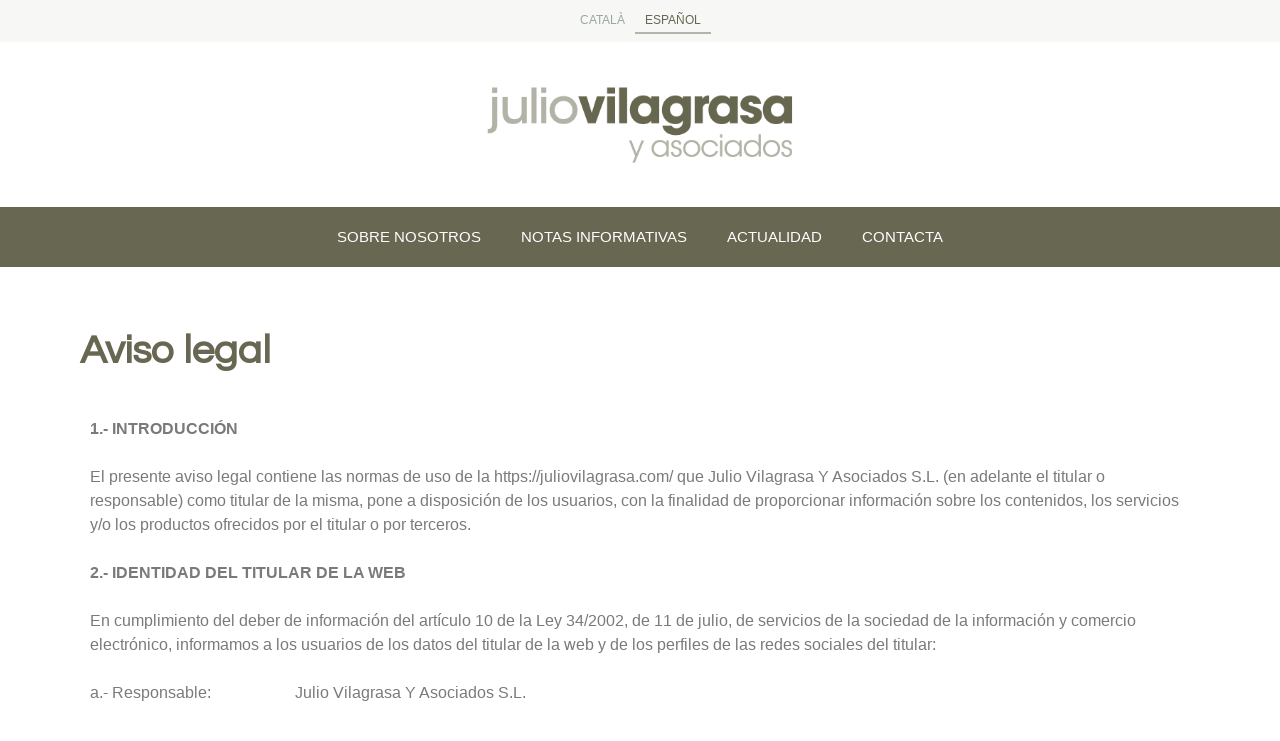

--- FILE ---
content_type: text/html; charset=UTF-8
request_url: https://juliovilagrasa.com/es/avis-legal/
body_size: 20413
content:
<!DOCTYPE html>
<html lang="es-ES">
<head>
	<meta charset="UTF-8">
	<meta name='robots' content='max-image-preview:large' />
<link rel="alternate" hreflang="ca" href="https://juliovilagrasa.com/avis-legal/" />
<link rel="alternate" hreflang="es-es" href="https://juliovilagrasa.com/es/avis-legal/" />
<link rel="alternate" hreflang="x-default" href="https://juliovilagrasa.com/avis-legal/" />
<meta name="viewport" content="width=device-width, initial-scale=1">
	<!-- This site is optimized with the Yoast SEO plugin v14.6.1 - https://yoast.com/wordpress/plugins/seo/ -->
	<title>Aviso legal | Julio Vilagrasa</title>
	<meta name="robots" content="index, follow" />
	<meta name="googlebot" content="index, follow, max-snippet:-1, max-image-preview:large, max-video-preview:-1" />
	<meta name="bingbot" content="index, follow, max-snippet:-1, max-image-preview:large, max-video-preview:-1" />
	<link rel="canonical" href="https://juliovilagrasa.com/es/avis-legal/" />
	<meta property="og:locale" content="es_ES" />
	<meta property="og:type" content="article" />
	<meta property="og:title" content="Aviso legal | Julio Vilagrasa" />
	<meta property="og:description" content="1.- INTRODUCCIÓN El presente aviso legal contiene las normas de uso de la https://juliovilagrasa.com/ que Julio Vilagrasa Y Asociados S.L. (en adelante el titular o responsable) como titular de la misma, pone a disposición de los usuarios, con la finalidad de proporcionar información sobre los contenidos, los servicios y/o los productos ofrecidos por el titular ... Leer más" />
	<meta property="og:url" content="https://juliovilagrasa.com/es/avis-legal/" />
	<meta property="og:site_name" content="Julio Vilagrasa" />
	<meta property="article:modified_time" content="2022-07-22T07:57:48+00:00" />
	<meta name="twitter:card" content="summary_large_image" />
	<script type="application/ld+json" class="yoast-schema-graph">{"@context":"https://schema.org","@graph":[{"@type":"Organization","@id":"https://juliovilagrasa.com/es/#organization","name":"Julio Vilagrasa y asociados","url":"https://juliovilagrasa.com/es/","sameAs":["https://www.linkedin.com/company/vilagrasa-asociados/about/"],"logo":{"@type":"ImageObject","@id":"https://juliovilagrasa.com/es/#logo","inLanguage":"es","url":"https://juliovilagrasa.com/wp-content/uploads/2020/03/Julio-Vilagrasa-y-asociados.png","width":900,"height":238,"caption":"Julio Vilagrasa y asociados"},"image":{"@id":"https://juliovilagrasa.com/es/#logo"}},{"@type":"WebSite","@id":"https://juliovilagrasa.com/es/#website","url":"https://juliovilagrasa.com/es/","name":"Julio Vilagrasa y asociados","description":"Advocats i Economistes","publisher":{"@id":"https://juliovilagrasa.com/es/#organization"},"potentialAction":[{"@type":"SearchAction","target":"https://juliovilagrasa.com/es/?s={search_term_string}","query-input":"required name=search_term_string"}],"inLanguage":"es"},{"@type":"WebPage","@id":"https://juliovilagrasa.com/es/avis-legal/#webpage","url":"https://juliovilagrasa.com/es/avis-legal/","name":"Aviso legal | Julio Vilagrasa","isPartOf":{"@id":"https://juliovilagrasa.com/es/#website"},"datePublished":"2022-07-22T07:52:19+00:00","dateModified":"2022-07-22T07:57:48+00:00","inLanguage":"es","potentialAction":[{"@type":"ReadAction","target":["https://juliovilagrasa.com/es/avis-legal/"]}]}]}</script>
	<!-- / Yoast SEO plugin. -->


<link href='https://fonts.gstatic.com' crossorigin rel='preconnect' />
<link href='https://fonts.googleapis.com' crossorigin rel='preconnect' />
<link rel="alternate" type="application/rss+xml" title="Julio Vilagrasa &raquo; Feed" href="https://juliovilagrasa.com/es/feed/" />
<link rel="alternate" type="application/rss+xml" title="Julio Vilagrasa &raquo; Feed de los comentarios" href="https://juliovilagrasa.com/es/comments/feed/" />
<link rel='stylesheet' id='generate-fonts-css' href='//fonts.googleapis.com/css?family=Questrial:regular' media='all' />
<link rel='stylesheet' id='wp-block-library-css' href="https://juliovilagrasa.com/wp-includes/css/dist/block-library/style.min.css?ver=6.1.9" media='all' />
<link rel='stylesheet' id='classic-theme-styles-css' href="https://juliovilagrasa.com/wp-includes/css/classic-themes.min.css?ver=1" media='all' />
<style id='global-styles-inline-css'>
body{--wp--preset--color--black: #000000;--wp--preset--color--cyan-bluish-gray: #abb8c3;--wp--preset--color--white: #ffffff;--wp--preset--color--pale-pink: #f78da7;--wp--preset--color--vivid-red: #cf2e2e;--wp--preset--color--luminous-vivid-orange: #ff6900;--wp--preset--color--luminous-vivid-amber: #fcb900;--wp--preset--color--light-green-cyan: #7bdcb5;--wp--preset--color--vivid-green-cyan: #00d084;--wp--preset--color--pale-cyan-blue: #8ed1fc;--wp--preset--color--vivid-cyan-blue: #0693e3;--wp--preset--color--vivid-purple: #9b51e0;--wp--preset--color--contrast: var(--contrast);--wp--preset--color--contrast-2: var(--contrast-2);--wp--preset--color--contrast-3: var(--contrast-3);--wp--preset--color--base: var(--base);--wp--preset--color--base-2: var(--base-2);--wp--preset--color--base-3: var(--base-3);--wp--preset--color--accent: var(--accent);--wp--preset--gradient--vivid-cyan-blue-to-vivid-purple: linear-gradient(135deg,rgba(6,147,227,1) 0%,rgb(155,81,224) 100%);--wp--preset--gradient--light-green-cyan-to-vivid-green-cyan: linear-gradient(135deg,rgb(122,220,180) 0%,rgb(0,208,130) 100%);--wp--preset--gradient--luminous-vivid-amber-to-luminous-vivid-orange: linear-gradient(135deg,rgba(252,185,0,1) 0%,rgba(255,105,0,1) 100%);--wp--preset--gradient--luminous-vivid-orange-to-vivid-red: linear-gradient(135deg,rgba(255,105,0,1) 0%,rgb(207,46,46) 100%);--wp--preset--gradient--very-light-gray-to-cyan-bluish-gray: linear-gradient(135deg,rgb(238,238,238) 0%,rgb(169,184,195) 100%);--wp--preset--gradient--cool-to-warm-spectrum: linear-gradient(135deg,rgb(74,234,220) 0%,rgb(151,120,209) 20%,rgb(207,42,186) 40%,rgb(238,44,130) 60%,rgb(251,105,98) 80%,rgb(254,248,76) 100%);--wp--preset--gradient--blush-light-purple: linear-gradient(135deg,rgb(255,206,236) 0%,rgb(152,150,240) 100%);--wp--preset--gradient--blush-bordeaux: linear-gradient(135deg,rgb(254,205,165) 0%,rgb(254,45,45) 50%,rgb(107,0,62) 100%);--wp--preset--gradient--luminous-dusk: linear-gradient(135deg,rgb(255,203,112) 0%,rgb(199,81,192) 50%,rgb(65,88,208) 100%);--wp--preset--gradient--pale-ocean: linear-gradient(135deg,rgb(255,245,203) 0%,rgb(182,227,212) 50%,rgb(51,167,181) 100%);--wp--preset--gradient--electric-grass: linear-gradient(135deg,rgb(202,248,128) 0%,rgb(113,206,126) 100%);--wp--preset--gradient--midnight: linear-gradient(135deg,rgb(2,3,129) 0%,rgb(40,116,252) 100%);--wp--preset--duotone--dark-grayscale: url('#wp-duotone-dark-grayscale');--wp--preset--duotone--grayscale: url('#wp-duotone-grayscale');--wp--preset--duotone--purple-yellow: url('#wp-duotone-purple-yellow');--wp--preset--duotone--blue-red: url('#wp-duotone-blue-red');--wp--preset--duotone--midnight: url('#wp-duotone-midnight');--wp--preset--duotone--magenta-yellow: url('#wp-duotone-magenta-yellow');--wp--preset--duotone--purple-green: url('#wp-duotone-purple-green');--wp--preset--duotone--blue-orange: url('#wp-duotone-blue-orange');--wp--preset--font-size--small: 13px;--wp--preset--font-size--medium: 20px;--wp--preset--font-size--large: 36px;--wp--preset--font-size--x-large: 42px;--wp--preset--spacing--20: 0.44rem;--wp--preset--spacing--30: 0.67rem;--wp--preset--spacing--40: 1rem;--wp--preset--spacing--50: 1.5rem;--wp--preset--spacing--60: 2.25rem;--wp--preset--spacing--70: 3.38rem;--wp--preset--spacing--80: 5.06rem;}:where(.is-layout-flex){gap: 0.5em;}body .is-layout-flow > .alignleft{float: left;margin-inline-start: 0;margin-inline-end: 2em;}body .is-layout-flow > .alignright{float: right;margin-inline-start: 2em;margin-inline-end: 0;}body .is-layout-flow > .aligncenter{margin-left: auto !important;margin-right: auto !important;}body .is-layout-constrained > .alignleft{float: left;margin-inline-start: 0;margin-inline-end: 2em;}body .is-layout-constrained > .alignright{float: right;margin-inline-start: 2em;margin-inline-end: 0;}body .is-layout-constrained > .aligncenter{margin-left: auto !important;margin-right: auto !important;}body .is-layout-constrained > :where(:not(.alignleft):not(.alignright):not(.alignfull)){max-width: var(--wp--style--global--content-size);margin-left: auto !important;margin-right: auto !important;}body .is-layout-constrained > .alignwide{max-width: var(--wp--style--global--wide-size);}body .is-layout-flex{display: flex;}body .is-layout-flex{flex-wrap: wrap;align-items: center;}body .is-layout-flex > *{margin: 0;}:where(.wp-block-columns.is-layout-flex){gap: 2em;}.has-black-color{color: var(--wp--preset--color--black) !important;}.has-cyan-bluish-gray-color{color: var(--wp--preset--color--cyan-bluish-gray) !important;}.has-white-color{color: var(--wp--preset--color--white) !important;}.has-pale-pink-color{color: var(--wp--preset--color--pale-pink) !important;}.has-vivid-red-color{color: var(--wp--preset--color--vivid-red) !important;}.has-luminous-vivid-orange-color{color: var(--wp--preset--color--luminous-vivid-orange) !important;}.has-luminous-vivid-amber-color{color: var(--wp--preset--color--luminous-vivid-amber) !important;}.has-light-green-cyan-color{color: var(--wp--preset--color--light-green-cyan) !important;}.has-vivid-green-cyan-color{color: var(--wp--preset--color--vivid-green-cyan) !important;}.has-pale-cyan-blue-color{color: var(--wp--preset--color--pale-cyan-blue) !important;}.has-vivid-cyan-blue-color{color: var(--wp--preset--color--vivid-cyan-blue) !important;}.has-vivid-purple-color{color: var(--wp--preset--color--vivid-purple) !important;}.has-black-background-color{background-color: var(--wp--preset--color--black) !important;}.has-cyan-bluish-gray-background-color{background-color: var(--wp--preset--color--cyan-bluish-gray) !important;}.has-white-background-color{background-color: var(--wp--preset--color--white) !important;}.has-pale-pink-background-color{background-color: var(--wp--preset--color--pale-pink) !important;}.has-vivid-red-background-color{background-color: var(--wp--preset--color--vivid-red) !important;}.has-luminous-vivid-orange-background-color{background-color: var(--wp--preset--color--luminous-vivid-orange) !important;}.has-luminous-vivid-amber-background-color{background-color: var(--wp--preset--color--luminous-vivid-amber) !important;}.has-light-green-cyan-background-color{background-color: var(--wp--preset--color--light-green-cyan) !important;}.has-vivid-green-cyan-background-color{background-color: var(--wp--preset--color--vivid-green-cyan) !important;}.has-pale-cyan-blue-background-color{background-color: var(--wp--preset--color--pale-cyan-blue) !important;}.has-vivid-cyan-blue-background-color{background-color: var(--wp--preset--color--vivid-cyan-blue) !important;}.has-vivid-purple-background-color{background-color: var(--wp--preset--color--vivid-purple) !important;}.has-black-border-color{border-color: var(--wp--preset--color--black) !important;}.has-cyan-bluish-gray-border-color{border-color: var(--wp--preset--color--cyan-bluish-gray) !important;}.has-white-border-color{border-color: var(--wp--preset--color--white) !important;}.has-pale-pink-border-color{border-color: var(--wp--preset--color--pale-pink) !important;}.has-vivid-red-border-color{border-color: var(--wp--preset--color--vivid-red) !important;}.has-luminous-vivid-orange-border-color{border-color: var(--wp--preset--color--luminous-vivid-orange) !important;}.has-luminous-vivid-amber-border-color{border-color: var(--wp--preset--color--luminous-vivid-amber) !important;}.has-light-green-cyan-border-color{border-color: var(--wp--preset--color--light-green-cyan) !important;}.has-vivid-green-cyan-border-color{border-color: var(--wp--preset--color--vivid-green-cyan) !important;}.has-pale-cyan-blue-border-color{border-color: var(--wp--preset--color--pale-cyan-blue) !important;}.has-vivid-cyan-blue-border-color{border-color: var(--wp--preset--color--vivid-cyan-blue) !important;}.has-vivid-purple-border-color{border-color: var(--wp--preset--color--vivid-purple) !important;}.has-vivid-cyan-blue-to-vivid-purple-gradient-background{background: var(--wp--preset--gradient--vivid-cyan-blue-to-vivid-purple) !important;}.has-light-green-cyan-to-vivid-green-cyan-gradient-background{background: var(--wp--preset--gradient--light-green-cyan-to-vivid-green-cyan) !important;}.has-luminous-vivid-amber-to-luminous-vivid-orange-gradient-background{background: var(--wp--preset--gradient--luminous-vivid-amber-to-luminous-vivid-orange) !important;}.has-luminous-vivid-orange-to-vivid-red-gradient-background{background: var(--wp--preset--gradient--luminous-vivid-orange-to-vivid-red) !important;}.has-very-light-gray-to-cyan-bluish-gray-gradient-background{background: var(--wp--preset--gradient--very-light-gray-to-cyan-bluish-gray) !important;}.has-cool-to-warm-spectrum-gradient-background{background: var(--wp--preset--gradient--cool-to-warm-spectrum) !important;}.has-blush-light-purple-gradient-background{background: var(--wp--preset--gradient--blush-light-purple) !important;}.has-blush-bordeaux-gradient-background{background: var(--wp--preset--gradient--blush-bordeaux) !important;}.has-luminous-dusk-gradient-background{background: var(--wp--preset--gradient--luminous-dusk) !important;}.has-pale-ocean-gradient-background{background: var(--wp--preset--gradient--pale-ocean) !important;}.has-electric-grass-gradient-background{background: var(--wp--preset--gradient--electric-grass) !important;}.has-midnight-gradient-background{background: var(--wp--preset--gradient--midnight) !important;}.has-small-font-size{font-size: var(--wp--preset--font-size--small) !important;}.has-medium-font-size{font-size: var(--wp--preset--font-size--medium) !important;}.has-large-font-size{font-size: var(--wp--preset--font-size--large) !important;}.has-x-large-font-size{font-size: var(--wp--preset--font-size--x-large) !important;}
.wp-block-navigation a:where(:not(.wp-element-button)){color: inherit;}
:where(.wp-block-columns.is-layout-flex){gap: 2em;}
.wp-block-pullquote{font-size: 1.5em;line-height: 1.6;}
</style>
<link rel='stylesheet' id='wpml-blocks-css' href="https://juliovilagrasa.com/wp-content/plugins/sitepress-multilingual-cms/dist/css/blocks/styles.css?ver=4.6.3" media='all' />
<link rel='stylesheet' id='wpml-legacy-horizontal-list-0-css' href='//juliovilagrasa.com/wp-content/plugins/sitepress-multilingual-cms/templates/language-switchers/legacy-list-horizontal/style.min.css?ver=1' media='all' />
<style id='wpml-legacy-horizontal-list-0-inline-css'>
.wpml-ls-statics-shortcode_actions a {color:#99a99b;}.wpml-ls-statics-shortcode_actions a:hover,.wpml-ls-statics-shortcode_actions a:focus {color:#99a99b;}.wpml-ls-statics-shortcode_actions .wpml-ls-current-language>a {color:#676752;}.wpml-ls-statics-shortcode_actions .wpml-ls-current-language:hover>a, .wpml-ls-statics-shortcode_actions .wpml-ls-current-language>a:focus {color:#99a99b;}
</style>
<link rel='stylesheet' id='generate-style-css' href="https://juliovilagrasa.com/wp-content/themes/generatepress/assets/css/all.min.css?ver=3.3.0" media='all' />
<style id='generate-style-inline-css'>
body{background-color:#ffffff;color:#3a3a3a;}a{color:#b4b3a9;}a:visited{color:#b4b3a9;}a:hover, a:focus, a:active{color:#676752;}body .grid-container{max-width:1200px;}.wp-block-group__inner-container{max-width:1200px;margin-left:auto;margin-right:auto;}.site-header .header-image{width:320px;}:root{--contrast:#222222;--contrast-2:#575760;--contrast-3:#b2b2be;--base:#f0f0f0;--base-2:#f7f8f9;--base-3:#ffffff;--accent:#1e73be;}:root .has-contrast-color{color:var(--contrast);}:root .has-contrast-background-color{background-color:var(--contrast);}:root .has-contrast-2-color{color:var(--contrast-2);}:root .has-contrast-2-background-color{background-color:var(--contrast-2);}:root .has-contrast-3-color{color:var(--contrast-3);}:root .has-contrast-3-background-color{background-color:var(--contrast-3);}:root .has-base-color{color:var(--base);}:root .has-base-background-color{background-color:var(--base);}:root .has-base-2-color{color:var(--base-2);}:root .has-base-2-background-color{background-color:var(--base-2);}:root .has-base-3-color{color:var(--base-3);}:root .has-base-3-background-color{background-color:var(--base-3);}:root .has-accent-color{color:var(--accent);}:root .has-accent-background-color{background-color:var(--accent);}body, button, input, select, textarea{font-family:Arial, Helvetica, sans-serif;font-size:16px;}body{line-height:1.5;}.entry-content > [class*="wp-block-"]:not(:last-child):not(.wp-block-heading){margin-bottom:1.5em;}.main-title{font-size:45px;}.main-navigation .main-nav ul ul li a{font-size:14px;}.sidebar .widget, .footer-widgets .widget{font-size:17px;}h1{font-family:"Questrial", sans-serif;font-weight:600;font-size:40px;}h2{font-family:"Questrial", sans-serif;font-size:30px;}h3{font-family:"Questrial", sans-serif;font-size:22px;}h4{font-size:inherit;}h5{font-size:inherit;}@media (max-width:768px){.main-title{font-size:30px;}h1{font-size:30px;}h2{font-size:25px;}}.top-bar{background-color:#636363;color:#ffffff;}.top-bar a{color:#ffffff;}.top-bar a:hover{color:#303030;}.site-header{background-color:#ffffff;color:#3a3a3a;}.site-header a{color:#3a3a3a;}.main-title a,.main-title a:hover{color:#222222;}.site-description{color:#757575;}.main-navigation,.main-navigation ul ul{background-color:#676752;}.main-navigation .main-nav ul li a, .main-navigation .menu-toggle, .main-navigation .menu-bar-items{color:#ffffff;}.main-navigation .main-nav ul li:not([class*="current-menu-"]):hover > a, .main-navigation .main-nav ul li:not([class*="current-menu-"]):focus > a, .main-navigation .main-nav ul li.sfHover:not([class*="current-menu-"]) > a, .main-navigation .menu-bar-item:hover > a, .main-navigation .menu-bar-item.sfHover > a{color:#ffffff;background-color:#676752;}button.menu-toggle:hover,button.menu-toggle:focus,.main-navigation .mobile-bar-items a,.main-navigation .mobile-bar-items a:hover,.main-navigation .mobile-bar-items a:focus{color:#ffffff;}.main-navigation .main-nav ul li[class*="current-menu-"] > a{color:#ffffff;background-color:#676752;}.navigation-search input[type="search"],.navigation-search input[type="search"]:active, .navigation-search input[type="search"]:focus, .main-navigation .main-nav ul li.search-item.active > a, .main-navigation .menu-bar-items .search-item.active > a{color:#ffffff;background-color:#676752;}.main-navigation ul ul{background-color:#3f3f3f;}.main-navigation .main-nav ul ul li a{color:#ffffff;}.main-navigation .main-nav ul ul li:not([class*="current-menu-"]):hover > a,.main-navigation .main-nav ul ul li:not([class*="current-menu-"]):focus > a, .main-navigation .main-nav ul ul li.sfHover:not([class*="current-menu-"]) > a{color:#ffffff;background-color:#4f4f4f;}.main-navigation .main-nav ul ul li[class*="current-menu-"] > a{color:#ffffff;background-color:#4f4f4f;}.separate-containers .inside-article, .separate-containers .comments-area, .separate-containers .page-header, .one-container .container, .separate-containers .paging-navigation, .inside-page-header{background-color:#ffffff;}.inside-article a,.paging-navigation a,.comments-area a,.page-header a{color:#676752;}.inside-article a:hover,.paging-navigation a:hover,.comments-area a:hover,.page-header a:hover{color:#b4b3a9;}.entry-header h1,.page-header h1{color:#676752;}.entry-title a{color:#676752;}.entry-meta{color:#595959;}.entry-meta a{color:#595959;}.entry-meta a:hover{color:#1e73be;}h1{color:#676752;}h2{color:#000000;}h3{color:#b4b3a9;}h4{color:#b4b3a9;}.sidebar .widget{background-color:#ffffff;}.sidebar .widget .widget-title{color:#676752;}.footer-widgets{background-color:#ffffff;}.footer-widgets .widget-title{color:#000000;}.site-info{color:#ffffff;background-color:#222222;}.site-info a{color:#ffffff;}.site-info a:hover{color:#606060;}.footer-bar .widget_nav_menu .current-menu-item a{color:#606060;}input[type="text"],input[type="email"],input[type="url"],input[type="password"],input[type="search"],input[type="tel"],input[type="number"],textarea,select{color:#666666;background-color:#fafafa;border-color:#cccccc;}input[type="text"]:focus,input[type="email"]:focus,input[type="url"]:focus,input[type="password"]:focus,input[type="search"]:focus,input[type="tel"]:focus,input[type="number"]:focus,textarea:focus,select:focus{color:#666666;background-color:#ffffff;border-color:#bfbfbf;}button,html input[type="button"],input[type="reset"],input[type="submit"],a.button,a.wp-block-button__link:not(.has-background){color:#ffffff;background-color:#676752;}button:hover,html input[type="button"]:hover,input[type="reset"]:hover,input[type="submit"]:hover,a.button:hover,button:focus,html input[type="button"]:focus,input[type="reset"]:focus,input[type="submit"]:focus,a.button:focus,a.wp-block-button__link:not(.has-background):active,a.wp-block-button__link:not(.has-background):focus,a.wp-block-button__link:not(.has-background):hover{color:#ffffff;background-color:#b4b3a9;}a.generate-back-to-top{background-color:rgba( 0,0,0,0.4 );color:#ffffff;}a.generate-back-to-top:hover,a.generate-back-to-top:focus{background-color:rgba( 0,0,0,0.6 );color:#ffffff;}:root{--gp-search-modal-bg-color:var(--base-3);--gp-search-modal-text-color:var(--contrast);--gp-search-modal-overlay-bg-color:rgba(0,0,0,0.2);}@media (max-width: 768px){.main-navigation .menu-bar-item:hover > a, .main-navigation .menu-bar-item.sfHover > a{background:none;color:#ffffff;}}.inside-top-bar{padding:10px;}.inside-header{padding:40px;}.site-main .wp-block-group__inner-container{padding:40px;}.entry-content .alignwide, body:not(.no-sidebar) .entry-content .alignfull{margin-left:-40px;width:calc(100% + 80px);max-width:calc(100% + 80px);}.rtl .menu-item-has-children .dropdown-menu-toggle{padding-left:20px;}.rtl .main-navigation .main-nav ul li.menu-item-has-children > a{padding-right:20px;}.site-info{padding:20px;}@media (max-width:768px){.separate-containers .inside-article, .separate-containers .comments-area, .separate-containers .page-header, .separate-containers .paging-navigation, .one-container .site-content, .inside-page-header{padding:30px;}.site-main .wp-block-group__inner-container{padding:30px;}.site-info{padding-right:10px;padding-left:10px;}.entry-content .alignwide, body:not(.no-sidebar) .entry-content .alignfull{margin-left:-30px;width:calc(100% + 60px);max-width:calc(100% + 60px);}}.one-container .sidebar .widget{padding:0px;}/* End cached CSS */@media (max-width: 768px){.main-navigation .menu-toggle,.main-navigation .mobile-bar-items,.sidebar-nav-mobile:not(#sticky-placeholder){display:block;}.main-navigation ul,.gen-sidebar-nav{display:none;}[class*="nav-float-"] .site-header .inside-header > *{float:none;clear:both;}}
.main-navigation .slideout-toggle a:before,.slide-opened .slideout-overlay .slideout-exit:before{font-family:GeneratePress;}.slideout-navigation .dropdown-menu-toggle:before{content:"\f107" !important;}.slideout-navigation .sfHover > a .dropdown-menu-toggle:before{content:"\f106" !important;}
</style>
<link rel='stylesheet' id='generate-font-icons-css' href="https://juliovilagrasa.com/wp-content/themes/generatepress/assets/css/components/font-icons.min.css?ver=3.3.0" media='all' />
<link rel='stylesheet' id='font-awesome-css' href="https://juliovilagrasa.com/wp-content/plugins/elementor/assets/lib/font-awesome/css/font-awesome.min.css?ver=4.7.0" media='all' />
<link rel='stylesheet' id='generate-child-css' href="https://juliovilagrasa.com/wp-content/themes/generatepress_child/style.css?ver=1584967709" media='all' />
<link rel='stylesheet' id='elementor-icons-css' href="https://juliovilagrasa.com/wp-content/plugins/elementor/assets/lib/eicons/css/elementor-icons.min.css?ver=5.18.0" media='all' />
<link rel='stylesheet' id='elementor-frontend-legacy-css' href="https://juliovilagrasa.com/wp-content/plugins/elementor/assets/css/frontend-legacy.min.css?ver=3.12.0" media='all' />
<link rel='stylesheet' id='elementor-frontend-css' href="https://juliovilagrasa.com/wp-content/plugins/elementor/assets/css/frontend.min.css?ver=3.12.0" media='all' />
<link rel='stylesheet' id='swiper-css' href="https://juliovilagrasa.com/wp-content/plugins/elementor/assets/lib/swiper/css/swiper.min.css?ver=5.3.6" media='all' />
<link rel='stylesheet' id='elementor-post-42-css' href="https://juliovilagrasa.com/wp-content/uploads/elementor/css/post-42.css?ver=1680102904" media='all' />
<link rel='stylesheet' id='elementor-pro-css' href="https://juliovilagrasa.com/wp-content/plugins/elementor-pro/assets/css/frontend.min.css?ver=3.12.0" media='all' />
<link rel='stylesheet' id='elementor-global-css' href="https://juliovilagrasa.com/wp-content/uploads/elementor/css/global.css?ver=1680102904" media='all' />
<link rel='stylesheet' id='elementor-post-323-css' href="https://juliovilagrasa.com/wp-content/uploads/elementor/css/post-323.css?ver=1680102928" media='all' />
<link rel='stylesheet' id='wp-linkedin-css' href="https://juliovilagrasa.com/wp-content/plugins/wp-linkedin/style.css?ver=2.9" media='all' />
<link rel='stylesheet' id='generate-blog-css' href="https://juliovilagrasa.com/wp-content/plugins/gp-premium/blog/functions/css/style-min.css?ver=1.10.0" media='all' />
<link rel='stylesheet' id='google-fonts-1-css' href='https://fonts.googleapis.com/css?family=Roboto%3A100%2C100italic%2C200%2C200italic%2C300%2C300italic%2C400%2C400italic%2C500%2C500italic%2C600%2C600italic%2C700%2C700italic%2C800%2C800italic%2C900%2C900italic%7CRoboto+Slab%3A100%2C100italic%2C200%2C200italic%2C300%2C300italic%2C400%2C400italic%2C500%2C500italic%2C600%2C600italic%2C700%2C700italic%2C800%2C800italic%2C900%2C900italic%7CQuestrial%3A100%2C100italic%2C200%2C200italic%2C300%2C300italic%2C400%2C400italic%2C500%2C500italic%2C600%2C600italic%2C700%2C700italic%2C800%2C800italic%2C900%2C900italic&#038;display=auto&#038;ver=6.1.9' media='all' />
<link rel='stylesheet' id='elementor-icons-shared-0-css' href="https://juliovilagrasa.com/wp-content/plugins/elementor/assets/lib/font-awesome/css/fontawesome.min.css?ver=5.15.3" media='all' />
<link rel='stylesheet' id='elementor-icons-fa-solid-css' href="https://juliovilagrasa.com/wp-content/plugins/elementor/assets/lib/font-awesome/css/solid.min.css?ver=5.15.3" media='all' />
<link rel='stylesheet' id='elementor-icons-fa-brands-css' href="https://juliovilagrasa.com/wp-content/plugins/elementor/assets/lib/font-awesome/css/brands.min.css?ver=5.15.3" media='all' />
<link rel="preconnect" href="https://fonts.gstatic.com/" crossorigin><link rel="https://api.w.org/" href="https://juliovilagrasa.com/es/wp-json/" /><link rel="alternate" type="application/json" href="https://juliovilagrasa.com/es/wp-json/wp/v2/pages/576" /><link rel="EditURI" type="application/rsd+xml" title="RSD" href="https://juliovilagrasa.com/xmlrpc.php?rsd" />
<link rel="wlwmanifest" type="application/wlwmanifest+xml" href="https://juliovilagrasa.com/wp-includes/wlwmanifest.xml" />
<meta name="generator" content="WordPress 6.1.9" />
<link rel='shortlink' href='https://juliovilagrasa.com/es/?p=576' />
<link rel="alternate" type="application/json+oembed" href="https://juliovilagrasa.com/es/wp-json/oembed/1.0/embed?url=https%3A%2F%2Fjuliovilagrasa.com%2Fes%2Favis-legal%2F" />
<link rel="alternate" type="text/xml+oembed" href="https://juliovilagrasa.com/es/wp-json/oembed/1.0/embed?url=https%3A%2F%2Fjuliovilagrasa.com%2Fes%2Favis-legal%2F&#038;format=xml" />
<meta name="generator" content="WPML ver:4.6.3 stt:8,2;" />

<script type='text/javascript' async=true>
(function() {
  var host = window.location.hostname;
  var element = document.createElement('script');
  var firstScript = document.getElementsByTagName('script')[0];
  var url = 'https://cmp.quantcast.com'
    .concat('/choice/', 'vJHJwGmHxardB', '/', host, '/choice.js?tag_version=V2');
  var uspTries = 0;
  var uspTriesLimit = 3;
  element.async = true;
  element.type = 'text/javascript';
  element.src = url;

  firstScript.parentNode.insertBefore(element, firstScript);

  function makeStub() {
    var TCF_LOCATOR_NAME = '__tcfapiLocator';
    var queue = [];
    var win = window;
    var cmpFrame;

    function addFrame() {
      var doc = win.document;
      var otherCMP = !!(win.frames[TCF_LOCATOR_NAME]);

      if (!otherCMP) {
        if (doc.body) {
          var iframe = doc.createElement('iframe');

          iframe.style.cssText = 'display:none';
          iframe.name = TCF_LOCATOR_NAME;
          doc.body.appendChild(iframe);
        } else {
          setTimeout(addFrame, 5);
        }
      }
      return !otherCMP;
    }

    function tcfAPIHandler() {
      var gdprApplies;
      var args = arguments;

      if (!args.length) {
        return queue;
      } else if (args[0] === 'setGdprApplies') {
        if (
          args.length > 3 &&
          args[2] === 2 &&
          typeof args[3] === 'boolean'
        ) {
          gdprApplies = args[3];
          if (typeof args[2] === 'function') {
            args[2]('set', true);
          }
        }
      } else if (args[0] === 'ping') {
        var retr = {
          gdprApplies: gdprApplies,
          cmpLoaded: false,
          cmpStatus: 'stub'
        };

        if (typeof args[2] === 'function') {
          args[2](retr);
        }
      } else {
        if(args[0] === 'init' && typeof args[3] === 'object') {
          args[3] = Object.assign(args[3], { tag_version: 'V2' });
        }
        queue.push(args);
      }
    }

    function postMessageEventHandler(event) {
      var msgIsString = typeof event.data === 'string';
      var json = {};

      try {
        if (msgIsString) {
          json = JSON.parse(event.data);
        } else {
          json = event.data;
        }
      } catch (ignore) {}

      var payload = json.__tcfapiCall;

      if (payload) {
        window.__tcfapi(
          payload.command,
          payload.version,
          function(retValue, success) {
            var returnMsg = {
              __tcfapiReturn: {
                returnValue: retValue,
                success: success,
                callId: payload.callId
              }
            };
            if (msgIsString) {
              returnMsg = JSON.stringify(returnMsg);
            }
            if (event && event.source && event.source.postMessage) {
              event.source.postMessage(returnMsg, '*');
            }
          },
          payload.parameter
        );
      }
    }

    while (win) {
      try {
        if (win.frames[TCF_LOCATOR_NAME]) {
          cmpFrame = win;
          break;
        }
      } catch (ignore) {}

      if (win === window.top) {
        break;
      }
      win = win.parent;
    }
    if (!cmpFrame) {
      addFrame();
      win.__tcfapi = tcfAPIHandler;
      win.addEventListener('message', postMessageEventHandler, false);
    }
  };

  makeStub();

  var uspStubFunction = function() {
    var arg = arguments;
    if (typeof window.__uspapi !== uspStubFunction) {
      setTimeout(function() {
        if (typeof window.__uspapi !== 'undefined') {
          window.__uspapi.apply(window.__uspapi, arg);
        }
      }, 500);
    }
  };

  var checkIfUspIsReady = function() {
    uspTries++;
    if (window.__uspapi === uspStubFunction && uspTries < uspTriesLimit) {
      console.warn('USP is not accessible');
    } else {
      clearInterval(uspInterval);
    }
  };

  if (typeof window.__uspapi === 'undefined') {
    window.__uspapi = uspStubFunction;
    var uspInterval = setInterval(checkIfUspIsReady, 6000);
  }
})();
</script><meta name="generator" content="Elementor 3.12.0; features: a11y_improvements, additional_custom_breakpoints; settings: css_print_method-external, google_font-enabled, font_display-auto">
<!-- Global site tag (gtag.js) - Google Analytics -->
<script async src="https://www.googletagmanager.com/gtag/js?id=UA-161651494-1"></script>
<script>
  window.dataLayer = window.dataLayer || [];
  function gtag(){dataLayer.push(arguments);}
  gtag('js', new Date());

  gtag('config', 'UA-161651494-1');
</script><link rel="icon" href="https://juliovilagrasa.com/wp-content/uploads/2020/03/cropped-Julio-Vilagrasa-y-asociados_avatar-1-32x32.png" sizes="32x32" />
<link rel="icon" href="https://juliovilagrasa.com/wp-content/uploads/2020/03/cropped-Julio-Vilagrasa-y-asociados_avatar-1-192x192.png" sizes="192x192" />
<link rel="apple-touch-icon" href="https://juliovilagrasa.com/wp-content/uploads/2020/03/cropped-Julio-Vilagrasa-y-asociados_avatar-1-180x180.png" />
<meta name="msapplication-TileImage" content="https://juliovilagrasa.com/wp-content/uploads/2020/03/cropped-Julio-Vilagrasa-y-asociados_avatar-1-270x270.png" />
</head>

<body class="page-template-default page page-id-576 wp-custom-logo wp-embed-responsive post-image-aligned-center sticky-menu-fade no-sidebar nav-below-header separate-containers fluid-header active-footer-widgets-3 nav-aligned-center header-aligned-center dropdown-hover elementor-default elementor-kit-42 elementor-page elementor-page-576" itemtype="https://schema.org/WebPage" itemscope>
	<svg xmlns="http://www.w3.org/2000/svg" viewBox="0 0 0 0" width="0" height="0" focusable="false" role="none" style="visibility: hidden; position: absolute; left: -9999px; overflow: hidden;" ><defs><filter id="wp-duotone-dark-grayscale"><feColorMatrix color-interpolation-filters="sRGB" type="matrix" values=" .299 .587 .114 0 0 .299 .587 .114 0 0 .299 .587 .114 0 0 .299 .587 .114 0 0 " /><feComponentTransfer color-interpolation-filters="sRGB" ><feFuncR type="table" tableValues="0 0.49803921568627" /><feFuncG type="table" tableValues="0 0.49803921568627" /><feFuncB type="table" tableValues="0 0.49803921568627" /><feFuncA type="table" tableValues="1 1" /></feComponentTransfer><feComposite in2="SourceGraphic" operator="in" /></filter></defs></svg><svg xmlns="http://www.w3.org/2000/svg" viewBox="0 0 0 0" width="0" height="0" focusable="false" role="none" style="visibility: hidden; position: absolute; left: -9999px; overflow: hidden;" ><defs><filter id="wp-duotone-grayscale"><feColorMatrix color-interpolation-filters="sRGB" type="matrix" values=" .299 .587 .114 0 0 .299 .587 .114 0 0 .299 .587 .114 0 0 .299 .587 .114 0 0 " /><feComponentTransfer color-interpolation-filters="sRGB" ><feFuncR type="table" tableValues="0 1" /><feFuncG type="table" tableValues="0 1" /><feFuncB type="table" tableValues="0 1" /><feFuncA type="table" tableValues="1 1" /></feComponentTransfer><feComposite in2="SourceGraphic" operator="in" /></filter></defs></svg><svg xmlns="http://www.w3.org/2000/svg" viewBox="0 0 0 0" width="0" height="0" focusable="false" role="none" style="visibility: hidden; position: absolute; left: -9999px; overflow: hidden;" ><defs><filter id="wp-duotone-purple-yellow"><feColorMatrix color-interpolation-filters="sRGB" type="matrix" values=" .299 .587 .114 0 0 .299 .587 .114 0 0 .299 .587 .114 0 0 .299 .587 .114 0 0 " /><feComponentTransfer color-interpolation-filters="sRGB" ><feFuncR type="table" tableValues="0.54901960784314 0.98823529411765" /><feFuncG type="table" tableValues="0 1" /><feFuncB type="table" tableValues="0.71764705882353 0.25490196078431" /><feFuncA type="table" tableValues="1 1" /></feComponentTransfer><feComposite in2="SourceGraphic" operator="in" /></filter></defs></svg><svg xmlns="http://www.w3.org/2000/svg" viewBox="0 0 0 0" width="0" height="0" focusable="false" role="none" style="visibility: hidden; position: absolute; left: -9999px; overflow: hidden;" ><defs><filter id="wp-duotone-blue-red"><feColorMatrix color-interpolation-filters="sRGB" type="matrix" values=" .299 .587 .114 0 0 .299 .587 .114 0 0 .299 .587 .114 0 0 .299 .587 .114 0 0 " /><feComponentTransfer color-interpolation-filters="sRGB" ><feFuncR type="table" tableValues="0 1" /><feFuncG type="table" tableValues="0 0.27843137254902" /><feFuncB type="table" tableValues="0.5921568627451 0.27843137254902" /><feFuncA type="table" tableValues="1 1" /></feComponentTransfer><feComposite in2="SourceGraphic" operator="in" /></filter></defs></svg><svg xmlns="http://www.w3.org/2000/svg" viewBox="0 0 0 0" width="0" height="0" focusable="false" role="none" style="visibility: hidden; position: absolute; left: -9999px; overflow: hidden;" ><defs><filter id="wp-duotone-midnight"><feColorMatrix color-interpolation-filters="sRGB" type="matrix" values=" .299 .587 .114 0 0 .299 .587 .114 0 0 .299 .587 .114 0 0 .299 .587 .114 0 0 " /><feComponentTransfer color-interpolation-filters="sRGB" ><feFuncR type="table" tableValues="0 0" /><feFuncG type="table" tableValues="0 0.64705882352941" /><feFuncB type="table" tableValues="0 1" /><feFuncA type="table" tableValues="1 1" /></feComponentTransfer><feComposite in2="SourceGraphic" operator="in" /></filter></defs></svg><svg xmlns="http://www.w3.org/2000/svg" viewBox="0 0 0 0" width="0" height="0" focusable="false" role="none" style="visibility: hidden; position: absolute; left: -9999px; overflow: hidden;" ><defs><filter id="wp-duotone-magenta-yellow"><feColorMatrix color-interpolation-filters="sRGB" type="matrix" values=" .299 .587 .114 0 0 .299 .587 .114 0 0 .299 .587 .114 0 0 .299 .587 .114 0 0 " /><feComponentTransfer color-interpolation-filters="sRGB" ><feFuncR type="table" tableValues="0.78039215686275 1" /><feFuncG type="table" tableValues="0 0.94901960784314" /><feFuncB type="table" tableValues="0.35294117647059 0.47058823529412" /><feFuncA type="table" tableValues="1 1" /></feComponentTransfer><feComposite in2="SourceGraphic" operator="in" /></filter></defs></svg><svg xmlns="http://www.w3.org/2000/svg" viewBox="0 0 0 0" width="0" height="0" focusable="false" role="none" style="visibility: hidden; position: absolute; left: -9999px; overflow: hidden;" ><defs><filter id="wp-duotone-purple-green"><feColorMatrix color-interpolation-filters="sRGB" type="matrix" values=" .299 .587 .114 0 0 .299 .587 .114 0 0 .299 .587 .114 0 0 .299 .587 .114 0 0 " /><feComponentTransfer color-interpolation-filters="sRGB" ><feFuncR type="table" tableValues="0.65098039215686 0.40392156862745" /><feFuncG type="table" tableValues="0 1" /><feFuncB type="table" tableValues="0.44705882352941 0.4" /><feFuncA type="table" tableValues="1 1" /></feComponentTransfer><feComposite in2="SourceGraphic" operator="in" /></filter></defs></svg><svg xmlns="http://www.w3.org/2000/svg" viewBox="0 0 0 0" width="0" height="0" focusable="false" role="none" style="visibility: hidden; position: absolute; left: -9999px; overflow: hidden;" ><defs><filter id="wp-duotone-blue-orange"><feColorMatrix color-interpolation-filters="sRGB" type="matrix" values=" .299 .587 .114 0 0 .299 .587 .114 0 0 .299 .587 .114 0 0 .299 .587 .114 0 0 " /><feComponentTransfer color-interpolation-filters="sRGB" ><feFuncR type="table" tableValues="0.098039215686275 1" /><feFuncG type="table" tableValues="0 0.66274509803922" /><feFuncB type="table" tableValues="0.84705882352941 0.41960784313725" /><feFuncA type="table" tableValues="1 1" /></feComponentTransfer><feComposite in2="SourceGraphic" operator="in" /></filter></defs></svg><a class="screen-reader-text skip-link" href="#content" title="Saltar al contenido">Saltar al contenido</a><div class="above-header-bar">
    <div class="grid-container grid-parent">
        <div class="grid-100 right-aligned-area">
           
<div class="wpml-ls-statics-shortcode_actions wpml-ls wpml-ls-legacy-list-horizontal">
	<ul><li class="wpml-ls-slot-shortcode_actions wpml-ls-item wpml-ls-item-ca wpml-ls-first-item wpml-ls-item-legacy-list-horizontal">
				<a href="https://juliovilagrasa.com/avis-legal/" class="wpml-ls-link">
                    <span class="wpml-ls-native" lang="ca">Català</span></a>
			</li><li class="wpml-ls-slot-shortcode_actions wpml-ls-item wpml-ls-item-es wpml-ls-current-language wpml-ls-last-item wpml-ls-item-legacy-list-horizontal">
				<a href="https://juliovilagrasa.com/es/avis-legal/" class="wpml-ls-link">
                    <span class="wpml-ls-native">Español</span></a>
			</li></ul>
</div>

        </div>
    </div>
</div>		<header class="site-header" id="masthead" aria-label="Sitio"  itemtype="https://schema.org/WPHeader" itemscope>
			<div class="inside-header grid-container grid-parent">
				<div class="site-logo">
					<a href="https://juliovilagrasa.com/es/" rel="home">
						<img  class="header-image is-logo-image" alt="Julio Vilagrasa" src="https://juliovilagrasa.com/wp-content/uploads/2020/03/Julio-Vilagrasa-y-asociados.png" srcset="https://juliovilagrasa.com/wp-content/uploads/2020/03/Julio-Vilagrasa-y-asociados.png 1x, https://juliovilagrasa.com/wp-content/uploads/2020/03/Julio-Vilagrasa-y-asociados.png 2x" width="900" height="238" />
					</a>
				</div>			</div>
		</header>
				<nav class="main-navigation sub-menu-right" id="site-navigation" aria-label="Principal"  itemtype="https://schema.org/SiteNavigationElement" itemscope>
			<div class="inside-navigation grid-container grid-parent">
								<button class="menu-toggle" aria-controls="primary-menu" aria-expanded="false">
					<span class="mobile-menu">Menú</span>				</button>
				<div id="primary-menu" class="main-nav"><ul id="menu-principal-cast" class=" menu sf-menu"><li id="menu-item-304" class="menu-item menu-item-type-custom menu-item-object-custom menu-item-304"><a href="https://juliovilagrasa.com/es/#nosotros">SOBRE NOSOTROS</a></li>
<li id="menu-item-320" class="menu-item menu-item-type-post_type menu-item-object-page menu-item-320"><a href="https://juliovilagrasa.com/es/notas-informativas/">NOTAS INFORMATIVAS</a></li>
<li id="menu-item-570" class="menu-item menu-item-type-custom menu-item-object-custom menu-item-570"><a href="https://juliovilagrasa.com/actualidad/">ACTUALIDAD</a></li>
<li id="menu-item-312" class="menu-item menu-item-type-post_type menu-item-object-page menu-item-312"><a href="https://juliovilagrasa.com/es/contacta/">CONTACTA</a></li>
</ul></div>			</div>
		</nav>
		
	<div class="site grid-container container hfeed grid-parent" id="page">
				<div class="site-content" id="content">
			
	<div class="content-area grid-parent mobile-grid-100 grid-100 tablet-grid-100" id="primary">
		<main class="site-main" id="main">
			
<article id="post-576" class="post-576 page type-page status-publish" itemtype="https://schema.org/CreativeWork" itemscope>
	<div class="inside-article">
		
			<header class="entry-header" aria-label="Contenido">
				<h1 class="entry-title" itemprop="headline">Aviso legal</h1>			</header>

			
		<div class="entry-content" itemprop="text">
					<div data-elementor-type="wp-page" data-elementor-id="576" class="elementor elementor-576 elementor-573">
						<div class="elementor-inner">
				<div class="elementor-section-wrap">
									<section class="elementor-section elementor-top-section elementor-element elementor-element-cc7cbf1 elementor-section-boxed elementor-section-height-default elementor-section-height-default" data-id="cc7cbf1" data-element_type="section">
						<div class="elementor-container elementor-column-gap-default">
							<div class="elementor-row">
					<div class="elementor-column elementor-col-100 elementor-top-column elementor-element elementor-element-345f225" data-id="345f225" data-element_type="column">
			<div class="elementor-column-wrap elementor-element-populated">
							<div class="elementor-widget-wrap">
						<div class="elementor-element elementor-element-15e02c0 elementor-widget elementor-widget-text-editor" data-id="15e02c0" data-element_type="widget" data-widget_type="text-editor.default">
				<div class="elementor-widget-container">
								<div class="elementor-text-editor elementor-clearfix">
				<p><strong>1.- INTRODUCCIÓN</strong></p><p>El presente aviso legal contiene las normas de uso de la https://juliovilagrasa.com/ que Julio Vilagrasa Y Asociados S.L. (en adelante el titular o responsable) como titular de la misma, pone a disposición de los usuarios, con la finalidad de proporcionar información sobre los contenidos, los servicios y/o los productos ofrecidos por el titular o por terceros.</p><p><a name="_Toc38955722"></a><strong>2.- IDENTIDAD DEL TITULAR DE LA WEB</strong></p><p>En cumplimiento del deber de información del artículo 10 de la Ley 34/2002, de 11 de julio, de servicios de la sociedad de la información y comercio electrónico, informamos a los usuarios de los datos del titular de la web y de los perfiles de las redes sociales del titular:</p><p>a.- Responsable:                     Julio Vilagrasa Y Asociados S.L.</p><p>b.- Domicilio social:             Avinguda Blondel 11 – 4 1, Lleida 25002</p><p>c.- Correo electrónico:          <a href="/cdn-cgi/l/email-protection" class="__cf_email__" data-cfemail="dfa6a9b6b3beb8adbeacbe9fb5aab3b6b0a9b6b3beb8adbeacbef1bcb0b2">[email&#160;protected]</a></p><p>d.- Teléfono:                         +34973242611</p><p>e.- CIF:                                  B25273806</p><p>f.- Registro mercantil:            Tomo 74, Folio 48, Hoja 1.317 del Registro Mercantil de Lleida.</p><p>g.- Nombre de dominio          <a href="https://juliovilagrasa.com/">https://juliovilagrasa.com/</a></p><p><a name="_Toc38955723"></a><strong>3.- CONDICION DE USUARIO Y ACEPTACION DE LAS CONDICIONES DE USO</strong></p><p>El acceso, la navegación y/o la utilización de la información, los contenidos, los servicios y/o los productos ofertados en la web, le atribuye por ese mismo hecho el carácter de usuario, ya sea persona física o jurídica, condición de usuario sometida a la aceptación previa, expresa, integra y sin reservas de los términos y condiciones de los textos legales que constan en la web.</p><p>Por ello el titular recomienda al usuario que proceda a una lectura atenta de los términos y las condiciones de los textos legales señalados, a los que puede acceder libremente, así como imprimir, descargar y guardar en formato papel o electrónico en cualquier momento.</p><p>Si el usuario no estuviese de acuerdo con el contenido de los textos legales señalados, deberá abstenerse de acceder, navegar y/o utilizar la información, los contenidos, los servicios y/o los productos ofertados en la web.</p><p>El acceso a la web es gratuito, salvo en lo relativo al coste de la conexión a través de la red de telecomunicaciones suministrada por el proveedor de acceso que haya contratado el usuario.</p><p><a name="_Toc38955724"></a><strong>4.- USUARIO Y CONTRASEÑA</strong></p><p>En general el acceso, la navegación y/o la utilización de la información, los contenidos, los servicios y/o los productos ofertados en la web, no exige el registro previo del  usuario.</p><p>Pese a ello, es posible que la utilización o la contratación de algunos de los servicios y/o productos de la web, se condicione previamente a la suscripción, al registro o a la cumplimentación por el usuario de un formulario de registro, a través de una clave de acceso compuesta de un código de usuario (login o ID) y una contraseña (password), elegida libremente por el propio usuario, para el acceso a la cuenta.</p><p>Por ello, en relación con el proceso de registro y con el tratamiento de los datos personales que se le soliciten para el acceso a la cuenta, los términos y condiciones se definen en la política de protección de datos personales.</p><p>El Usuario es el único responsable de la custodia, uso diligente y mantenimiento de la confidencialidad de la clave de acceso (login o ID y contraseña o password), y de la propia cuenta, y por ello se compromete a hacer un uso diligente de la misma, a mantenerla siempre en secreto, a no compartirla y a protegerla de usos no autorizados.</p><p>El usuario acepta asumir la responsabilidad que proceda por todas las actividades realizadas desde su cuenta de usuario utilizando su clave de acceso.</p><p>El usuario deberá notificar al titular del web de manera inmediatamente y sin dilaciones, cualquier incidente de seguridad relacionado con el acceso o el uso no consentido de la clave de acceso y/o de la cuenta, así como de cualquier violación de la seguridad tales como la pérdida, el robo o el posible acceso por un tercero a la misma, enviando un correo electrónico a la siguiente dirección de correo electrónico: <a href="/cdn-cgi/l/email-protection" class="__cf_email__" data-cfemail="d0b9beb6bf90baa5bcb9bfa6b9bcb1b7a2b1a3b1feb3bfbd">[email&#160;protected]</a></p><p>El usuario registrado podrá darse de baja en cualquier momento perdiendo esa condición, así como los derechos y datos asociados a su cuenta y a los contenidos de la misma, enviando un correo electrónico a la siguiente dirección de correo electrónico <a href="/cdn-cgi/l/email-protection" class="__cf_email__" data-cfemail="741d1a121b341e01181d1b021d181513061507155a171b19">[email&#160;protected]</a></p><p>El titular de la web también podrá suspender, suprimir la cuenta, y/o dar de baja al usuario registrado, finalizando la relación establecida entre ambos y perdiendo el usuario los derechos derivados de tal condición, los datos asociados a su cuenta y a los contenidos de la misma, si incumple el aviso legal o el resto de los textos legales.</p><p><a name="_Toc38955725"></a><strong>5.- LAS NORMAS DE USO DE LA WEB</strong></p><p>El usuario se compromete a hacer un uso adecuado y de buena fe de la información, los contenidos, los servicios y/o los productos ofrecidos por el titular o por terceros de conformidad con la Ley, las buenas practicas, el orden público y el contenido del aviso legal y de los textos legales.</p><p>Del mismo modo se obliga a no utilizar la página web, la información, los contenidos, los servicios y/o los productos ofrecidos con fines o efectos ilícitos, nocivos o contrarios al contenido del presente aviso legal y al resto de textos legales, o de manera lesiva para los intereses o derechos del titular o de terceros.</p><p>Específicamente con carácter enunciativo pero no limitativo, el usuario se obliga a no emplearlos para alguno de los siguientes fines:</p><p>a.- Incurrir en actividades ilícitas, nocivas, ilegales o contrarias a las buenas practicas y al orden público.</p><p>b.- Difundir informaciones, contenidos u opiniones que afecten a la dignidad de la persona, que sean amenazantes, difamatorias, vejatorias, insultantes o discriminatorias por razón de sexo, raza, religión, creencias, edad o condición, entre otras, de carácter racista, xenófobo, pornográficos, de apología del terrorismo o atentatorio contra los derechos humanos, que atenten contra la juventud o la infancia, el orden o la seguridad pública.</p><p>c.- Destruir, alterar, inutilizar interrumpir, usar fraudulentamente o de cualquier otra forma, dañar la información, los contenidos, los servicios y/o los productos de la web, así como instalar malware que cause alteraciones o daños en el web.</p><p>f.- Utilizar programas o dispositivos para eludir los controles, las medidas de seguridad o las contraseñas implementadas por el titular.</p><p><a name="_Toc38955726"></a><strong>6.-  PROPIEDAD INTELECTUAL E INDUSTRIAL</strong></p><p>1.- El usuario reconoce que esta web es propiedad del titular, quien es el autor o tiene la correspondiente licencia sobre la información, los contenidos, los servicios y/o los productos ofrecidos por el titular o por terceros, esto es, y a título meramente enunciativo y sin limitación sobre los siguientes:</p><p>a.- Los signos distintivos tales como la marca, los nombres comerciales y los logotipos,</p><p>b.- El aspecto, la presentación, el «look and feel», las combinaciones de color y de diseño,</p><p>c.- El código fuente, el código objeto, los programas informáticos, los productos multimedia, las bases de datos y demás elementos necesarios para su funcionamiento,</p><p>d.- Los textos, comentarios, mensajes, imágenes, gráficos, dibujos, diseños, sonidos, audios, videos y fotografías.</p><p>2.- El acceso por el usuario a la información, los contenidos, los servicios y/o los productos ofrecidos por el titular, no implica ni supone por parte de éste ningún tipo de renuncia sobre los mismos, ni la transmisión, cesión total o parcial o licencia de dichos derechos de propiedad intelectual e industrial, ni confiere al usuario ningún derecho de utilización, alteración, explotación, reproducción, distribución, comunicación pública o transformación sobre los mismos, sin la previa y expresa autorización por escrito del titular de dichos derechos.</p><p>3.- Queda expresamente prohibida la reproducción, la distribución, la transformación y la comunicación pública, incluida su modalidad de puesta a disposición, así como la modificación, alteración o descompilación de la totalidad o parte de la información, los contenidos, los servicios y/o los productos ofrecidos por el titular, con fines comerciales o no, en cualquier soporte y por cualquier medio técnico sin la previa autorización por  escrito del titular.</p><p>4.- Se autoriza al usuario a acceder, visualizar, utilizar, imprimir, descargar y almacenar la información, los contenidos, los servicios y/o los productos ofrecidos por el titular exclusivamente para su uso personal, privado y no lucrativo, esto es sin fines comerciales, siempre que se mantenga la indicación sobre el origen y la autoría de los mismos y el símbolo del copyright y/o notas de propiedad industrial de sus titulares, por lo que el usuario se compromete a no suprimir o alterar las menciones como copyright, © y TM.</p><p>5.- Las aportaciones del usuario que remita o comparta con el titular, tales como ideas, proyectos, propuestas, contenidos, opiniones, etc. por cualquier medio, formato o tecnología, ya sea escrita, oral, sonora, audiovisual, por correo electrónico, fax, correo postal, redes sociales o de cualquier otro medio, otorga al titular de la web y por ese mismo hecho sobre las citadas aportaciones, sin necesidad de posteriores requisitos adicionales, una licencia gratuita, con carácter no exclusivo, mundial, para todos los idiomas y por todo el tiempo que permita la legislación vigente para utilizarla y explotar las aportaciones para cualquier finalidad o propósito, incluyendo, con carácter enumerativo y no limitativo los derechos de explotación, la fijación, la reproducción, la distribución, la comunicación pública, la transformación y la traducción o digitalización, así como la puesta a disposición del público, la explotación comercial, en cualquier formato, medio o tecnología actualmente conocida o que puedan conocerse en el futuro, en todo o en parte de tales aportaciones, licencia que incluirá la autorización para incorporarlos y comercializarlos en cualquier tipo de soportes.</p><p>Igualmente, el usuario otorga el derecho a ceder y/o sublicenciar dichas aportaciones a terceros, sin que ello pueda entenderse como lesión del derecho moral del autor de las mismas.</p><p>El usuario responderá de la autoría y originalidad de sus aportaciones, así como del ejercicio pacífico del uso de las mismas, por lo que el usuario se hace responsable de que sus aportaciones no infrinjan derechos de terceros ni vulneren cualesquiera normativa vigente de propiedad intelectual, industrial o de secretos empresariales, ni que se trate de información confidencial o secreta protegida por pactos contractuales.</p><p>El usuario además asume la obligación de mantener al titular y/o a sus representantes, socios, gerentes, apoderados, trabajadores, etc. indemnes y libres de toda responsabilidad que pudiera derivar del ejercicio de acciones, judiciales o no, que tuvieran su causa en la trasgresión de los derechos de terceros o de la legislación vigente relacionadas con las aportaciones.</p><p>A los efectos de preservar los posibles derechos de propiedad intelectual e industrial o de secretos empresariales, en el caso de que cualquier usuario o un tercero considere que se ha producido una violación de sus legítimos derechos por el uso de una información, contenido, servicios y/o los productos en la web, deberá notificar dicha circunstancia, por escrito, a <a href="/cdn-cgi/l/email-protection" class="__cf_email__" data-cfemail="224b4c444d6248574e4b4d544b4e4345504351430c414d4f">[email&#160;protected]</a> indicando:</p><p>a.- Los datos de carácter personal identificativos del interesado titular de los derechos presuntamente infringidos.</p><p>b.- Los contenidos protegidos por los derechos de propiedad intelectual y su ubicación en la web</p><p>c.- La acreditación de la existencia, titularidad y vigencia de los citados derechos de propiedad intelectual.</p><p>d.- La declaración expresa en la que el interesado se responsabilice de la veracidad de los datos e informaciones facilitadas en la notificación a que se refiere este punto.</p><p><a name="_Toc38955727"></a><strong>7.- POLITICA DE PROTECCIÓN DE DATOS PERSONALES</strong></p><p>A través de este sitio web se tratan datos personales de los usuarios, por lo que es necesario que el usuario previamente lea atentamente la política de protección de datos personales que consta en la web, así como las diferentes cláusulas informativas que acompañan a cada uno de los diferentes formularios habilitados para la recogida de datos personales.</p><p>Se informa que, en cualquier caso, los datos de carácter personal recabados mediante la presente página web serán tratados en cumplimiento de lo previsto en el Reglamento General de Protección de Datos de Carácter Personal 2016/679 y en la legislación española aplicable, la ley 3/2018.</p><p><a name="_Toc38955728"></a><strong>8.- POLITICA DE COOKIES</strong></p><p>La política de cookies del titular consta en la web.</p><p><a name="_Toc38955729"></a><strong>9.- POLITICA DE ENLACES</strong></p><p>El titular pone a disposición de los usuarios enlaces o «links» a efectos puramente informativos, pero sin que conozca, controle, avale o recomiende los contenidos, productos o servicios facilitados por los sitios web a los que se establecen enlaces.</p><p>Por ello el titular no asume responsabilidad alguna por cualquier aspecto relativo a la página web a la que se establece un enlace desde este sitio web.</p><p>Cualquier persona que quiera incluir dentro de su página web un enlace hacia el sitio web del titular, deberá cumplir las condiciones siguientes:</p><p>1.- El link solo se permitirá a la página de inicio, esto es <a href="https://juliovilagrasa.com">https://juliovilagrasa.com</a> estando por tanto prohibidos los links profundos y los frames.</p><p>2.- No se realizarán con el enlace, manifestaciones o indicaciones falsas, incorrectas o denigratorias, ni contrarias a la ley, la moral o las buenas costumbres, sobre el titular, la información, los contenidos, los servicios y/o los productos ofrecidos ni sus directivos ni empleados.</p><p>3.- No se autorizan enlaces desde páginas que afecten a la dignidad de la persona, que sean amenazantes, difamatorias, vejatorias, insultantes o discriminatorias por razón de sexo, raza, religión, creencias, edad o condición, entre otras, de carácter racista, xenófobo, pornográficos, de apología del terrorismo o atentatorio contra los derechos humanos, que atenten contra la juventud o la infancia, el orden o la seguridad pública.</p><p>4.- El establecimiento de un enlace no supone que se establezca o exista algún tipo de vínculo o de relación jurídica entre ambas partes.</p><p><a name="_Toc38955730"></a><strong>10.- SEGURIDAD</strong></p><p>El usuario debe ser consciente que las medidas de seguridad en Internet no son enteramente fiables y que por tanto, el titular no puede garantizar la inexistencia de malware u otros elementos que puedan producir alteraciones en los sistemas informáticos (software y hardware) del usuario.</p><p>Para potenciar el uso de internet de manera segura y para evitar situaciones fraudulentas de robo y suplantación de identidad del usuario, es importante tener en cuenta las siguientes recomendaciones de seguridad que el usuario debe aplicar:</p><p>a.- En ningún caso el titular de la web ni ningún trabajador, colaborador o proveedor solicitará al usuario, ni por teléfono, sms, WhatsApp, correo electrónico, etc., la clave de acceso (login o ID y la contraseña o password), el DNI, NIE o pasaporte, ni otros datos tales como tarjetas de crédito, números de la seguridad social, etc.</p><p>b.- El Usuario debe desconfiar ante una solicitud de este tipo, y en ningún caso debe responder, obligándose a contactar de inmediato con el titular de la web a través del correo electrónico <a href="/cdn-cgi/l/email-protection" class="__cf_email__" data-cfemail="066f686069466c736a6f69706f6a6761746775672865696b">[email&#160;protected]</a></p><p>c.- El acceso a la web del titular debe hacerse tecleando directamente la dirección o url en el navegador, siendo desaconsejable hacerlo a través de un enlace, de un correo electrónico o una pagina web que no sea de confianza.</p><p>d.- Es necesario tener activado un antivirus, así como instalar todas las actualizaciones de los navegadores y otros programas utilizados por el usuario.</p><p><a name="_Toc38955731"></a><strong>11.- PUBLICIDAD</strong></p><p>Esta pagina web puede albergar contenidos publicitarios o estar patrocinada.</p><p>Los anunciantes y patrocinadores son los únicos responsables de asegurarse que el material remitido para su inclusión en el sitio web, cumple la normativa que en cada caso puedan ser de aplicación.</p><p>El titular no será responsable de cualquier error, omisión, inexactitud o irregularidad que puedan incluir los contenidos publicitarios o de los patrocinadores.</p><p>En todo caso, para interponer cualquier reclamación relacionada con los contenidos publicitarios insertados en este sitio web, pueden dirigirse a la siguiente dirección de correo electrónico <a name="_Toc38955732"></a><a href="/cdn-cgi/l/email-protection" class="__cf_email__" data-cfemail="f1989f979eb19b849d989e87989d909683908290df929e9c">[email&#160;protected]</a></p><p><strong>12.- REDES SOCIALES</strong></p><p>El titular utiliza las redes sociales para publicitar sus servicios y/o productos.</p><p>El usuario podrá unirse a los grupos que el titular tiene en distintas redes sociales, de tal manera que cuando se haga seguidor o fan de la mismas, acepta las condiciones de uso y política de privacidad de la red social en cuestión, así como el aviso legal y el resto de textos legales del titular de la web.</p><p>Las cuentas corporativas de las redes sociales del titular son las siguientes:</p><p>1.- LinkedIn:               https://www.linkedin.com/company/vilagrasa-asociados/about/</p><p><a name="_Toc38955733"></a><strong>13.- CHATS Y FOROS</strong></p><p>El titular dispone de diversas áreas para la participación de los usuarios (foros, chats, etc.), sin que el titular participe en modo alguno en las mismas.</p><p>El usuario es el único responsable de los comentarios, aportaciones u opiniones publicadas, por lo que el titular no será responsable de las mismas en ningún caso.</p><p>El titular se reserva el derecho de retirar todos aquellos comentarios y aportaciones que vulneren el aviso legal y el resto de texto legales, así como suspender o dar de baja al usuario.</p><p><a name="_Toc38955734"></a><strong>14.- MENORES DE EDAD</strong></p><p>El titular dirige sus servicios a usuarios mayores de 18 años, por lo que los menores de esta edad no están autorizados a utilizar nuestros servicios y/o productos.</p><p><a name="_Toc38955735"></a><strong>15.- EXCLUSION DE GARANTIAS Y RÉGIMEN DE RESPONSABILIDAD</strong></p><p>El usuario acepta que el acceso a la web y el uso de la información, los contenidos, los servicios y/o los productos ofertados en la misma, se lleva a cabo bajo su única y exclusiva responsabilidad, sin que el titular pueda garantizar:</p><p>a.- que la información sea exacta, completa, actualizada o útil,</p><p>b.- la adecuada velocidad de acceso, la disponibilidad y continuidad del funcionamiento de la web,</p><p>c.- la ausencia de virus ni de otros elementos que puedan producir alteraciones.</p><p>El titular excluye, con toda la extensión permitida por el ordenamiento jurídico, cualquier responsabilidad por los daños y perjuicios de toda naturaleza que puedan deberse o estén relacionados con la información, los contenidos, los servicios y/o los productos ofrecidos en la web, así como a la falta de disponibilidad o de continuidad del funcionamiento de la web.</p><p>El titular de la web en cumplimiento de lo dispuesto en el art. 11 y 16 de la ley 34/2002,</p><p>colaborará de forma activa en la retirada o en su caso, bloqueo de todos aquellos contenidos que pudieran afectar o contravenir la legislación aplicable, los derechos de terceros o sean contrarios a la moral o al orden público.</p><p>El usuario asume que el titular, en su caso, podrá poner en conocimiento de las autoridades administrativas o judiciales aquellos hechos que pudieran ser constitutivos de una actividad ilícita o nociva, sin necesidad de comunicarlo previamente al usuario, así como perseguir el incumplimiento del presente aviso legal y del resto de textos legales, ejerciendo todas las acciones que le puedan corresponder en derecho.</p><p><a name="_Toc38955736"></a><strong>16.- FUERZA MAYOR</strong></p><p>Sin perjuicio de lo anterior, el titular no será responsable de los retrasos o fallos que se produjeran en el acceso, funcionamiento y operatividad de la web, de la información, los contenidos, los servicios y/o los productos, así como tampoco de las interrupciones, suspensiones o el mal funcionamiento de la misma, cuando tuvieren su origen en averías producidas por catástrofes naturales como terremotos, inundaciones, rayos o incendios, situaciones de fuerza mayor, situaciones de urgencia extrema tales como virus, pandemias, guerras, operaciones militares, disturbios civiles, huelgas, cierres patronales o cualquier otra situación de fuerza mayor o caso fortuito.</p><p><a name="_Toc38955737"></a><strong>17.- INTERRUPCIÓN, SUSPENSIÓN Y CANCELACIÓN</strong></p><p>El titular del web realiza todos los esfuerzos razonables para garantizar la accesibilidad y disponibilidad de la web durante todos los días del año.</p><p>No obstante, se reserva el derecho a interrumpir, bloquear, suspender y/o cancelar el acceso a la información, los contenidos, los servicios y/o los productos de la web sin necesidad de preaviso, en cualquier momento, entre otras por las siguientes razones:</p><p>1.- causas de seguridad, técnicas, operativas, de mantenimiento o de fuerza mayor,</p><p>2.- si el web es utilizado de forma fraudulenta o abusiva,</p><p>3.- por  incumplimiento por parte del usuario del aviso legal y el resto de textos legales.</p><p><a name="_Toc38955738"></a><strong>18.- MODIFICACION DE LAS CONDICIONES DEL AVISO LEGAL</strong></p><p>Los términos y condiciones del aviso legal y del resto de textos legales son los vigentes desde la fecha de la ultima actualización, están sujetos a cambios y actualizaciones de manera continuada, por lo que la versión publicada puede ser diferente en cada momento en que el usuario acceda a la web.</p><p>El titular de la web podrá en cualquier momento adicionar, actualizar, modificar o suprimir los términos y condiciones del aviso legal y del resto de textos legales, modificaciones que entrarán en vigor desde su publicación en la web, siendo aplicables a todos los usuarios desde esa fecha y en adelante.</p><p><a name="_Toc38955739"></a><strong>19.- LEY APLICABLE, JURISDICCION Y COMPETENCIA</strong></p><p>El presente aviso legal y el resto de textos legales se regirán e  interpretaran de conformidad con la legislación Española, a la que ambas partes se someten de forma expresa y que será por tanto la única ley aplicable.</p><p>Para la resolución de todos los litigios, discrepancias, controversias, cuestiones o reclamaciones resultantes directa o indirectamente de la interpretación, cumplimiento o incumplimiento, ejecución, resolución o nulidad del presente aviso legal y el resto de textos legales, ambas partes, acuerdan someterse a la jurisdicción y competencia de los Jueces y Tribunales del domicilio del consumidor y usuario, siempre que el mismo esté situado en territorio Español y actúe en condición de consumidor y usuario.</p><p>En caso contrario, la sumisión será a los juzgados y tribunales de la Ciudad de Lleida, España.</p><p><strong> </strong></p><p>Todos los derechos reservados © Julio Vilagrasa Y Asociados S.L. Lleida, 2022.</p>					</div>
						</div>
				</div>
						</div>
					</div>
		</div>
								</div>
					</div>
		</section>
									</div>
			</div>
					</div>
				</div>

			</div>
</article>
		</main>
	</div>

	
	</div>
</div>


<div class="site-footer">
			<footer data-elementor-type="footer" data-elementor-id="323" class="elementor elementor-323 elementor-120 elementor-location-footer">
					<div class="elementor-section-wrap">
								<section class="elementor-section elementor-top-section elementor-element elementor-element-e5a329f elementor-section-content-middle elementor-section-height-min-height elementor-section-boxed elementor-section-height-default elementor-section-items-middle" data-id="e5a329f" data-element_type="section" data-settings="{&quot;background_background&quot;:&quot;classic&quot;}">
						<div class="elementor-container elementor-column-gap-default">
							<div class="elementor-row">
					<div class="elementor-column elementor-col-25 elementor-top-column elementor-element elementor-element-aafd1c6" data-id="aafd1c6" data-element_type="column">
			<div class="elementor-column-wrap elementor-element-populated">
							<div class="elementor-widget-wrap">
						<div class="elementor-element elementor-element-b5c68bf elementor-widget elementor-widget-image" data-id="b5c68bf" data-element_type="widget" data-widget_type="image.default">
				<div class="elementor-widget-container">
								<div class="elementor-image">
												<img width="300" height="229" src="https://juliovilagrasa.com/wp-content/uploads/2020/03/JVA.png" class="attachment-large size-large wp-image-164" alt="JVA. Logotipo Julio vilagrasa y asociados" loading="lazy" />														</div>
						</div>
				</div>
				<div class="elementor-element elementor-element-8db456c elementor-widget elementor-widget-heading" data-id="8db456c" data-element_type="widget" data-widget_type="heading.default">
				<div class="elementor-widget-container">
			<h3 class="elementor-heading-title elementor-size-large">Abogados 
<br>y Economistas</h3>		</div>
				</div>
						</div>
					</div>
		</div>
				<div class="elementor-column elementor-col-25 elementor-top-column elementor-element elementor-element-91effa6" data-id="91effa6" data-element_type="column">
			<div class="elementor-column-wrap elementor-element-populated">
							<div class="elementor-widget-wrap">
						<div class="elementor-element elementor-element-cc6e2a9 elementor-widget elementor-widget-text-editor" data-id="cc6e2a9" data-element_type="widget" data-widget_type="text-editor.default">
				<div class="elementor-widget-container">
								<div class="elementor-text-editor elementor-clearfix">
				<a href="tel:973247866">Tel. 973 247 866</a><br>
<a href="/cdn-cgi/l/email-protection#d0b9beb6bf90baa5bcb9bfa6b9bcb1b7a2b1a3b1feb3bfbd"><span class="__cf_email__" data-cfemail="543d3a323b143e21383d3b223d383533263527357a373b39">[email&#160;protected]</span></a>					</div>
						</div>
				</div>
						</div>
					</div>
		</div>
				<div class="elementor-column elementor-col-25 elementor-top-column elementor-element elementor-element-4cf0c82" data-id="4cf0c82" data-element_type="column">
			<div class="elementor-column-wrap elementor-element-populated">
							<div class="elementor-widget-wrap">
						<div class="elementor-element elementor-element-cf9cf29 elementor-widget elementor-widget-text-editor" data-id="cf9cf29" data-element_type="widget" data-widget_type="text-editor.default">
				<div class="elementor-widget-container">
								<div class="elementor-text-editor elementor-clearfix">
				Av. Blondel, 11 4º<br>25002 Lleida					</div>
						</div>
				</div>
						</div>
					</div>
		</div>
				<div class="elementor-column elementor-col-25 elementor-top-column elementor-element elementor-element-3e2a4d7" data-id="3e2a4d7" data-element_type="column" data-settings="{&quot;background_background&quot;:&quot;classic&quot;}">
			<div class="elementor-column-wrap elementor-element-populated">
							<div class="elementor-widget-wrap">
						<div class="elementor-element elementor-element-ad5024b elementor-icon-list--layout-inline elementor-align-center elementor-tablet-align-center elementor-list-item-link-full_width elementor-widget elementor-widget-icon-list" data-id="ad5024b" data-element_type="widget" data-widget_type="icon-list.default">
				<div class="elementor-widget-container">
					<ul class="elementor-icon-list-items elementor-inline-items">
							<li class="elementor-icon-list-item elementor-inline-item">
											<a href="tel:973247866">

												<span class="elementor-icon-list-icon">
							<i aria-hidden="true" class="fas fa-phone-alt"></i>						</span>
										<span class="elementor-icon-list-text"></span>
											</a>
									</li>
								<li class="elementor-icon-list-item elementor-inline-item">
											<a href="/cdn-cgi/l/email-protection#224b4c444d6248574e4b4d544b4e4345504351430c414d4f">

												<span class="elementor-icon-list-icon">
							<i aria-hidden="true" class="fas fa-envelope"></i>						</span>
										<span class="elementor-icon-list-text"></span>
											</a>
									</li>
								<li class="elementor-icon-list-item elementor-inline-item">
											<a href="https://www.linkedin.com/company/vilagrasa-asociados/about/" target="_blank" rel="nofollow">

												<span class="elementor-icon-list-icon">
							<i aria-hidden="true" class="fab fa-linkedin"></i>						</span>
										<span class="elementor-icon-list-text"></span>
											</a>
									</li>
						</ul>
				</div>
				</div>
				<div class="elementor-element elementor-element-fd08007 elementor-align-center elementor-icon-list--layout-traditional elementor-list-item-link-full_width elementor-widget elementor-widget-icon-list" data-id="fd08007" data-element_type="widget" data-widget_type="icon-list.default">
				<div class="elementor-widget-container">
					<ul class="elementor-icon-list-items">
							<li class="elementor-icon-list-item">
											<a href="https://juliovilagrasa.com/es/avis-legal/">

											<span class="elementor-icon-list-text">Aviso legal</span>
											</a>
									</li>
								<li class="elementor-icon-list-item">
											<a href="https://juliovilagrasa.com/es/politica-de-proteccio-de-dades/">

											<span class="elementor-icon-list-text">Política de protección de datos</span>
											</a>
									</li>
								<li class="elementor-icon-list-item">
											<a href="https://juliovilagrasa.com/es/politica-de-cookies/">

											<span class="elementor-icon-list-text">Política de cookies</span>
											</a>
									</li>
						</ul>
				</div>
				</div>
						</div>
					</div>
		</div>
								</div>
					</div>
		</section>
							</div>
				</footer>
		</div>

<script data-cfasync="false" src="/cdn-cgi/scripts/5c5dd728/cloudflare-static/email-decode.min.js"></script><script id="generate-a11y">!function(){"use strict";if("querySelector"in document&&"addEventListener"in window){var e=document.body;e.addEventListener("mousedown",function(){e.classList.add("using-mouse")}),e.addEventListener("keydown",function(){e.classList.remove("using-mouse")})}}();</script><link rel='stylesheet' id='e-animations-css' href="https://juliovilagrasa.com/wp-content/plugins/elementor/assets/lib/animations/animations.min.css?ver=3.12.0" media='all' />
<!--[if lte IE 11]>
<script src='http://juliovilagrasa.com/wp-content/themes/generatepress/assets/js/classList.min.js?ver=3.3.0' id='generate-classlist-js'></script>
<![endif]-->
<script id='generate-menu-js-extra'>
var generatepressMenu = {"toggleOpenedSubMenus":"1","openSubMenuLabel":"Abrir el submen\u00fa","closeSubMenuLabel":"Cerrar el submen\u00fa"};
</script>
<script src="https://juliovilagrasa.com/wp-content/themes/generatepress/assets/js/menu.min.js?ver=3.3.0" id='generate-menu-js'></script>
<script src="https://juliovilagrasa.com/wp-content/plugins/elementor-pro/assets/js/webpack-pro.runtime.min.js?ver=3.12.0" id='elementor-pro-webpack-runtime-js'></script>
<script src="https://juliovilagrasa.com/wp-content/plugins/elementor/assets/js/webpack.runtime.min.js?ver=3.12.0" id='elementor-webpack-runtime-js'></script>
<script src="https://juliovilagrasa.com/wp-includes/js/jquery/jquery.min.js?ver=3.6.1" id='jquery-core-js'></script>
<script src="https://juliovilagrasa.com/wp-includes/js/jquery/jquery-migrate.min.js?ver=3.3.2" id='jquery-migrate-js'></script>
<script src="https://juliovilagrasa.com/wp-content/plugins/elementor/assets/js/frontend-modules.min.js?ver=3.12.0" id='elementor-frontend-modules-js'></script>
<script src="https://juliovilagrasa.com/wp-includes/js/dist/vendor/regenerator-runtime.min.js?ver=0.13.9" id='regenerator-runtime-js'></script>
<script src="https://juliovilagrasa.com/wp-includes/js/dist/vendor/wp-polyfill.min.js?ver=3.15.0" id='wp-polyfill-js'></script>
<script src="https://juliovilagrasa.com/wp-includes/js/dist/hooks.min.js?ver=4169d3cf8e8d95a3d6d5" id='wp-hooks-js'></script>
<script src="https://juliovilagrasa.com/wp-includes/js/dist/i18n.min.js?ver=9e794f35a71bb98672ae" id='wp-i18n-js'></script>
<script id='wp-i18n-js-after'>
wp.i18n.setLocaleData( { 'text direction\u0004ltr': [ 'ltr' ] } );
</script>
<script id='elementor-pro-frontend-js-before'>
var ElementorProFrontendConfig = {"ajaxurl":"https:\/\/juliovilagrasa.com\/wp-admin\/admin-ajax.php","nonce":"370e2c4a3f","urls":{"assets":"http:\/\/juliovilagrasa.com\/wp-content\/plugins\/elementor-pro\/assets\/","rest":"https:\/\/juliovilagrasa.com\/es\/wp-json\/"},"shareButtonsNetworks":{"facebook":{"title":"Facebook","has_counter":true},"twitter":{"title":"Twitter"},"linkedin":{"title":"LinkedIn","has_counter":true},"pinterest":{"title":"Pinterest","has_counter":true},"reddit":{"title":"Reddit","has_counter":true},"vk":{"title":"VK","has_counter":true},"odnoklassniki":{"title":"OK","has_counter":true},"tumblr":{"title":"Tumblr"},"digg":{"title":"Digg"},"skype":{"title":"Skype"},"stumbleupon":{"title":"StumbleUpon","has_counter":true},"mix":{"title":"Mix"},"telegram":{"title":"Telegram"},"pocket":{"title":"Pocket","has_counter":true},"xing":{"title":"XING","has_counter":true},"whatsapp":{"title":"WhatsApp"},"email":{"title":"Email"},"print":{"title":"Print"}},"facebook_sdk":{"lang":"es_ES","app_id":""},"lottie":{"defaultAnimationUrl":"http:\/\/juliovilagrasa.com\/wp-content\/plugins\/elementor-pro\/modules\/lottie\/assets\/animations\/default.json"}};
</script>
<script src="https://juliovilagrasa.com/wp-content/plugins/elementor-pro/assets/js/frontend.min.js?ver=3.12.0" id='elementor-pro-frontend-js'></script>
<script src="https://juliovilagrasa.com/wp-content/plugins/elementor/assets/lib/waypoints/waypoints.min.js?ver=4.0.2" id='elementor-waypoints-js'></script>
<script src="https://juliovilagrasa.com/wp-includes/js/jquery/ui/core.min.js?ver=1.13.2" id='jquery-ui-core-js'></script>
<script src="https://juliovilagrasa.com/wp-content/plugins/elementor/assets/lib/swiper/swiper.min.js?ver=5.3.6" id='swiper-js'></script>
<script src="https://juliovilagrasa.com/wp-content/plugins/elementor/assets/lib/share-link/share-link.min.js?ver=3.12.0" id='share-link-js'></script>
<script src="https://juliovilagrasa.com/wp-content/plugins/elementor/assets/lib/dialog/dialog.min.js?ver=4.9.0" id='elementor-dialog-js'></script>
<script id='elementor-frontend-js-before'>
var elementorFrontendConfig = {"environmentMode":{"edit":false,"wpPreview":false,"isScriptDebug":false},"i18n":{"shareOnFacebook":"Compartir en Facebook","shareOnTwitter":"Compartir en Twitter","pinIt":"Pinear","download":"Descargar","downloadImage":"Descargar imagen","fullscreen":"Pantalla completa","zoom":"Zoom","share":"Compartir","playVideo":"Reproducir v\u00eddeo","previous":"Anterior","next":"Siguiente","close":"Cerrar"},"is_rtl":false,"breakpoints":{"xs":0,"sm":480,"md":768,"lg":1025,"xl":1440,"xxl":1600},"responsive":{"breakpoints":{"mobile":{"label":"M\u00f3vil vertical","value":767,"default_value":767,"direction":"max","is_enabled":true},"mobile_extra":{"label":"M\u00f3vil horizontal","value":880,"default_value":880,"direction":"max","is_enabled":false},"tablet":{"label":"Tableta vertical","value":1024,"default_value":1024,"direction":"max","is_enabled":true},"tablet_extra":{"label":"Tableta horizontal","value":1200,"default_value":1200,"direction":"max","is_enabled":false},"laptop":{"label":"Port\u00e1til","value":1366,"default_value":1366,"direction":"max","is_enabled":false},"widescreen":{"label":"Pantalla grande","value":2400,"default_value":2400,"direction":"min","is_enabled":false}}},"version":"3.12.0","is_static":false,"experimentalFeatures":{"a11y_improvements":true,"additional_custom_breakpoints":true,"theme_builder_v2":true,"landing-pages":true,"page-transitions":true,"notes":true,"loop":true,"e_scroll_snap":true},"urls":{"assets":"http:\/\/juliovilagrasa.com\/wp-content\/plugins\/elementor\/assets\/"},"swiperClass":"swiper-container","settings":{"page":[],"editorPreferences":[]},"kit":{"global_image_lightbox":"yes","active_breakpoints":["viewport_mobile","viewport_tablet"],"lightbox_enable_counter":"yes","lightbox_enable_fullscreen":"yes","lightbox_enable_zoom":"yes","lightbox_enable_share":"yes","lightbox_title_src":"title","lightbox_description_src":"description"},"post":{"id":576,"title":"Aviso%20legal%20%7C%20Julio%20Vilagrasa","excerpt":"","featuredImage":false}};
</script>
<script src="https://juliovilagrasa.com/wp-content/plugins/elementor/assets/js/frontend.min.js?ver=3.12.0" id='elementor-frontend-js'></script>
<script src="https://juliovilagrasa.com/wp-content/plugins/elementor-pro/assets/js/preloaded-elements-handlers.min.js?ver=3.12.0" id='pro-preloaded-elements-handlers-js'></script>
<script src="https://juliovilagrasa.com/wp-content/plugins/elementor/assets/js/preloaded-modules.min.js?ver=3.12.0" id='preloaded-modules-js'></script>
<script src="https://juliovilagrasa.com/wp-content/plugins/elementor-pro/assets/lib/sticky/jquery.sticky.min.js?ver=3.12.0" id='e-sticky-js'></script>

</body>
</html>


--- FILE ---
content_type: text/css
request_url: https://juliovilagrasa.com/wp-content/themes/generatepress_child/style.css?ver=1584967709
body_size: 135
content:
/*
 Theme Name:   GeneratePress Child
 Theme URI:    https://generatepress.com
 Description:  Default GeneratePress child theme
 Author:       Tom Usborne
 Author URI:   https://tomusborne.com
 Template:     generatepress
 Version:      0.1
*/

/*Menu animation hover*/
@media (min-width: 769px) {
    .main-navigation .menu > .menu-item > a::after {
        content: "";
        position: absolute;
        right: 0;
        left: 50%;
        bottom: 15px;
        -webkit-transform: translateX(-50%);
        transform: translateX(-50%);
        display: block;
        width: 0;
        height: 2px;
        background-color: #99a99b;
        transition: 0.3s width ease;
    }
    .main-navigation .menu > .menu-item.current-menu-item > a::after,
    .main-navigation .menu > .menu-item.current-menu-ancestor > a::after,
    .main-navigation .menu > .menu-item > a:hover::after {
        width: 50%;
    }
}
#recent-posts-2 {font-size: 14px;text-transform: uppercase;}
.site-footer a:hover{color:#fff;}
.above-header-bar .right-aligned-area {text-align: center!important;text-transform:uppercase!important;font-size: 12px!important;}
.above-header-bar{background: rgba(180, 179, 169, 0.1);}
.wpml-ls-current-language{border-bottom: .2em solid #b4b3a9;}

--- FILE ---
content_type: text/css
request_url: https://juliovilagrasa.com/wp-content/uploads/elementor/css/post-323.css?ver=1680102928
body_size: 698
content:
.elementor-323 .elementor-element.elementor-element-e5a329f > .elementor-container > .elementor-row > .elementor-column > .elementor-column-wrap > .elementor-widget-wrap{align-content:center;align-items:center;}.elementor-323 .elementor-element.elementor-element-e5a329f{transition:background 0.3s, border 0.3s, border-radius 0.3s, box-shadow 0.3s;padding:0px 0px 0px 0px;}.elementor-323 .elementor-element.elementor-element-e5a329f > .elementor-background-overlay{transition:background 0.3s, border-radius 0.3s, opacity 0.3s;}.elementor-323 .elementor-element.elementor-element-aafd1c6 > .elementor-column-wrap > .elementor-widget-wrap > .elementor-widget:not(.elementor-widget__width-auto):not(.elementor-widget__width-initial):not(:last-child):not(.elementor-absolute){margin-bottom:10px;}.elementor-323 .elementor-element.elementor-element-aafd1c6 > .elementor-element-populated{margin:5% 0% 5% 0%;--e-column-margin-right:0%;--e-column-margin-left:0%;}.elementor-323 .elementor-element.elementor-element-b5c68bf img{width:10vw;}.elementor-323 .elementor-element.elementor-element-8db456c{text-align:center;}.elementor-323 .elementor-element.elementor-element-8db456c .elementor-heading-title{color:#D2D1C4;font-family:"Questrial", Sans-serif;font-size:16px;font-weight:normal;text-transform:uppercase;letter-spacing:1px;}.elementor-323 .elementor-element.elementor-element-8db456c > .elementor-widget-container{margin:0% 0% 0% 0%;}.elementor-323 .elementor-element.elementor-element-cc6e2a9{color:#FFFFFF;font-family:"Roboto", Sans-serif;font-size:16px;font-weight:300;line-height:1.7em;}.elementor-323 .elementor-element.elementor-element-cf9cf29{color:#ffffff;font-family:"Roboto", Sans-serif;font-size:16px;font-weight:300;line-height:1.9em;}.elementor-bc-flex-widget .elementor-323 .elementor-element.elementor-element-3e2a4d7.elementor-column .elementor-column-wrap{align-items:center;}.elementor-323 .elementor-element.elementor-element-3e2a4d7.elementor-column.elementor-element[data-element_type="column"] > .elementor-column-wrap.elementor-element-populated > .elementor-widget-wrap{align-content:center;align-items:center;}.elementor-323 .elementor-element.elementor-element-3e2a4d7:not(.elementor-motion-effects-element-type-background) > .elementor-column-wrap, .elementor-323 .elementor-element.elementor-element-3e2a4d7 > .elementor-column-wrap > .elementor-motion-effects-container > .elementor-motion-effects-layer{background-color:#B4B3A9;}.elementor-323 .elementor-element.elementor-element-3e2a4d7 > .elementor-element-populated{transition:background 0.3s, border 0.3s, border-radius 0.3s, box-shadow 0.3s;}.elementor-323 .elementor-element.elementor-element-3e2a4d7 > .elementor-element-populated > .elementor-background-overlay{transition:background 0.3s, border-radius 0.3s, opacity 0.3s;}.elementor-323 .elementor-element.elementor-element-3e2a4d7 > .elementor-element-populated > .elementor-widget-wrap{padding:5% 5% 5% 5%;}.elementor-323 .elementor-element.elementor-element-ad5024b .elementor-icon-list-items:not(.elementor-inline-items) .elementor-icon-list-item:not(:last-child){padding-bottom:calc(25px/2);}.elementor-323 .elementor-element.elementor-element-ad5024b .elementor-icon-list-items:not(.elementor-inline-items) .elementor-icon-list-item:not(:first-child){margin-top:calc(25px/2);}.elementor-323 .elementor-element.elementor-element-ad5024b .elementor-icon-list-items.elementor-inline-items .elementor-icon-list-item{margin-right:calc(25px/2);margin-left:calc(25px/2);}.elementor-323 .elementor-element.elementor-element-ad5024b .elementor-icon-list-items.elementor-inline-items{margin-right:calc(-25px/2);margin-left:calc(-25px/2);}body.rtl .elementor-323 .elementor-element.elementor-element-ad5024b .elementor-icon-list-items.elementor-inline-items .elementor-icon-list-item:after{left:calc(-25px/2);}body:not(.rtl) .elementor-323 .elementor-element.elementor-element-ad5024b .elementor-icon-list-items.elementor-inline-items .elementor-icon-list-item:after{right:calc(-25px/2);}.elementor-323 .elementor-element.elementor-element-ad5024b .elementor-icon-list-icon i{color:#3a3a3a;transition:color 0.3s;}.elementor-323 .elementor-element.elementor-element-ad5024b .elementor-icon-list-icon svg{fill:#3a3a3a;transition:fill 0.3s;}.elementor-323 .elementor-element.elementor-element-ad5024b .elementor-icon-list-item:hover .elementor-icon-list-icon i{color:#676752;}.elementor-323 .elementor-element.elementor-element-ad5024b .elementor-icon-list-item:hover .elementor-icon-list-icon svg{fill:#676752;}.elementor-323 .elementor-element.elementor-element-ad5024b{--e-icon-list-icon-size:16px;--e-icon-list-icon-align:center;--e-icon-list-icon-margin:0 calc(var(--e-icon-list-icon-size, 1em) * 0.125);--icon-vertical-offset:0px;}.elementor-323 .elementor-element.elementor-element-ad5024b .elementor-icon-list-text{transition:color 0.3s;}.elementor-323 .elementor-element.elementor-element-fd08007 .elementor-icon-list-icon i{transition:color 0.3s;}.elementor-323 .elementor-element.elementor-element-fd08007 .elementor-icon-list-icon svg{transition:fill 0.3s;}.elementor-323 .elementor-element.elementor-element-fd08007{--e-icon-list-icon-size:14px;--icon-vertical-offset:0px;}.elementor-323 .elementor-element.elementor-element-fd08007 .elementor-icon-list-text{transition:color 0.3s;}.elementor-323:not(.elementor-motion-effects-element-type-background), .elementor-323 > .elementor-motion-effects-container > .elementor-motion-effects-layer{background-color:#676752;}@media(max-width:767px){.elementor-323 .elementor-element.elementor-element-cc6e2a9{text-align:center;}.elementor-323 .elementor-element.elementor-element-cc6e2a9 > .elementor-widget-container{padding:15px 0px 0px 0px;}.elementor-323 .elementor-element.elementor-element-cf9cf29{text-align:center;}.elementor-323 .elementor-element.elementor-element-cf9cf29 > .elementor-widget-container{padding:15px 0px 0px 0px;}}@media(min-width:768px){.elementor-323 .elementor-element.elementor-element-aafd1c6{width:28.417%;}.elementor-323 .elementor-element.elementor-element-91effa6{width:21.562%;}}